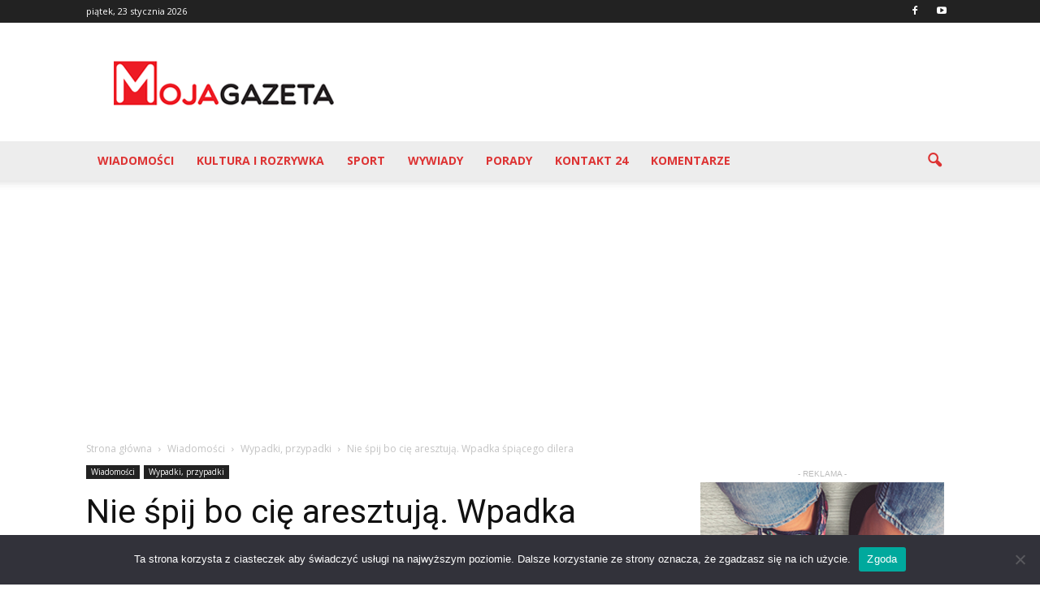

--- FILE ---
content_type: text/html; charset=utf-8
request_url: https://www.google.com/recaptcha/api2/aframe
body_size: 249
content:
<!DOCTYPE HTML><html><head><meta http-equiv="content-type" content="text/html; charset=UTF-8"></head><body><script nonce="WqsNsTWhL38QoL0FpnfnHA">/** Anti-fraud and anti-abuse applications only. See google.com/recaptcha */ try{var clients={'sodar':'https://pagead2.googlesyndication.com/pagead/sodar?'};window.addEventListener("message",function(a){try{if(a.source===window.parent){var b=JSON.parse(a.data);var c=clients[b['id']];if(c){var d=document.createElement('img');d.src=c+b['params']+'&rc='+(localStorage.getItem("rc::a")?sessionStorage.getItem("rc::b"):"");window.document.body.appendChild(d);sessionStorage.setItem("rc::e",parseInt(sessionStorage.getItem("rc::e")||0)+1);localStorage.setItem("rc::h",'1769185874147');}}}catch(b){}});window.parent.postMessage("_grecaptcha_ready", "*");}catch(b){}</script></body></html>